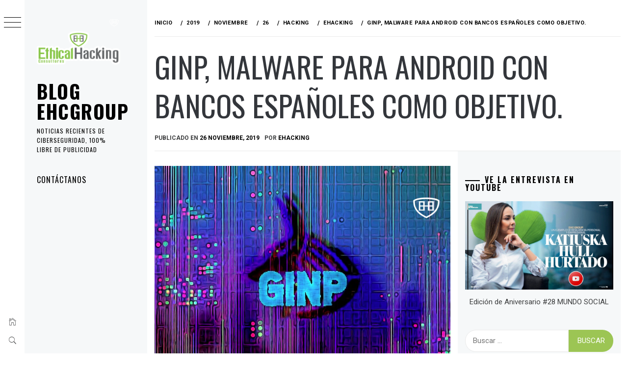

--- FILE ---
content_type: text/html; charset=UTF-8
request_url: https://blog.ehcgroup.io/2019/11/26/13/57/59/7218/ginp-malware-para-android-con-bancos-espanoles-como-objetivo/hacking/ehacking/
body_size: 19109
content:
<!DOCTYPE html>
<html lang="es">
    <head>
        <meta charset="UTF-8">
        <meta name="viewport" content="width=device-width, initial-scale=1.0, maximum-scale=1.0, user-scalable=no" />
        <link rel="profile" href="http://gmpg.org/xfn/11">
        <title>Ginp, malware para Android con bancos españoles como objetivo. &#8211; Blog EHCGroup</title>
        <style type="text/css">
                        body .primary-background,
            body button:hover,
            body button:focus,
            body input[type="button"]:hover,
            body input[type="reset"]:hover,
            body input[type="reset"]:focus,
            body input[type="submit"]:hover,
            body input[type="submit"]:focus,
            body .widget .social-widget-menu ul li,
            body .comments-area .comment-list .reply,
            body .slide-categories a:hover,
            body .slide-categories a:focus,
            body .widget .social-widget-menu ul li:hover a:before,
            body .widget .social-widget-menu ul li:focus a:before,
            body .ham,
            body .ham:before,
            body .ham:after,
            body .btn-load-more {
                background: #33363b;
            }

            body .entry-title,
            body .entry-title a {
                color: #33363b;

            }

                        body .secondary-background,
            body .wp-block-quote,
            body button,
            body input[type="button"],
            body input[type="reset"],
            body input[type="submit"],
            body .widget.widget_minimal_grid_tab_posts_widget ul.nav-tabs li.active a,
            body .widget.widget_minimal_grid_tab_posts_widget ul.nav-tabs > li > a:focus,
            body .widget.widget_minimal_grid_tab_posts_widget ul.nav-tabs > li > a:hover,
            body .author-info .author-social > a:hover,
            body .author-info .author-social > a:focus,
            body .widget .social-widget-menu ul li a:before,
            body .widget .social-widget-menu ul li:hover,
            body .widget .social-widget-menu ul li:focus,
            body .moretag,
            body .moretag,
            body .thememattic-search-icon:before,
            body .slide-categories a,
            body .search-button.active .thememattic-search-icon:before,
            body .search-button.active .thememattic-search-icon:after,
            body .btn-load-more:hover,
            body .btn-load-more:focus,
            body .menu-description{
                background: #9cc554;
            }

            body.woocommerce #content input.button.alt:hover,
            body.woocommerce #respond input#submit.alt:hover,
            body.woocommerce a.button.alt:hover,
            body.woocommerce button.button.alt:hover,
            body.woocommerce input.button.alt:hover,
            body.woocommerce-page #content input.button.alt:hover,
            body.woocommerce-page #respond input#submit.alt:hover,
            body.woocommerce-page a.button.alt:hover,
            body.woocommerce-page button.button.alt:hover,
            body.woocommerce-page input.button.alt:hover,
            body.woocommerce #content input.button,
            body.woocommerce #respond input#submit,
            body.woocommerce a.button,
            body.woocommerce button.button,
            body.woocommerce input.button,
            body.woocommerce-page #content input.button,
            body.woocommerce-page #respond input#submit,
            body.woocommerce-page a.button,
            body.woocommerce-page button.button,
            body.woocommerce-page input.button,
            body.woocommerce #respond input#submit.alt,
            body.woocommerce a.button.alt,
            body.woocommerce button.button.alt,
            body.woocommerce input.button.alt,
            body.woocommerce .site span.onsale:hover,
            body.woocommerce .site span.onsale:focus,
            body.woocommerce-active .site .widget .onsale:hover,
            body.woocommerce-active .site .widget .onsale:focus{
                background: #9cc554;
            }

            body .sticky header:before,
            body a:hover,
            body a:focus,
            body a:active,
            body .main-navigation .menu-wrapper > ul > li.current-menu-item > a,
            body .main-navigation .menu-wrapper > ul > li:hover > a,
            body .main-navigation .menu-wrapper > ul > li:focus > a,
            body .sidr a:hover,
            body .sidr a:focus,
            body .page-numbers.current {
                color: #9cc554;
            }

            body .ajax-loader,
            body .thememattic-search-icon:after {
                border-color: #9cc554 !important;
            }

                        body .section-recommended.section-bg {
                background: #f7f7f7;
            }

                        body .section-recommended.section-bg .home-full-grid-cat-section,
            body .section-recommended.section-bg .home-full-grid-cat-section a {
                color: #333;
            }

                        body,
            body .primary-font,
            body .site .site-title,
            body .section-title{
                font-family: Roboto !important;
            }

                        body .main-navigation #primary-menu li a,
            body h1, body h2, body h3, body h4, body h5, body h6,
            body .secondary-font,
            body .prime-excerpt,
            body blockquote,
            body.single .entry-content:before, .page .entry-content:before {
                font-family: Oswald !important;
            }

                        body .site-title {
                font-size: 39px !important;
            }

                        body, body button, body input, body select, body textarea, body p {
                font-size: 15px !important;
            }

                        body h1 {
                font-size: 32px;
            }

                        body h2,
            h2.entry-title {
                font-size: 26px;
            }

            body.woocommerce ul.products li.product .woocommerce-loop-category__title,
            body.woocommerce ul.products li.product .woocommerce-loop-product__title,
            body.woocommerce ul.products li.product h3{
                font-size: 26px;
            }
                        body h3 {
                font-size: 24px;
            }

                        body h4 {
                font-size: 18px;
            }

                        body h5 {
                font-size: 14px;
            }

                        body .masonry-grid.masonry-col article .entry-content,
            body .masonry-grid.masonry-col article .entry-content p {
                font-size: 15px !important;
            }

                        body .footer-widget-area {
                background: #9cc554;
            }

                        body .footer-widget-area,
            body .site-footer .widget-title,
            body .site-footer,
            body .site-footer a,
            body .site-footer a:visited {
                color: #000000;
            }

                    </style>
        <meta name='robots' content='max-image-preview:large' />
	<style>img:is([sizes="auto" i], [sizes^="auto," i]) { contain-intrinsic-size: 3000px 1500px }</style>
	<!-- Hubbub v.1.36.3 https://morehubbub.com/ -->
<meta property="og:locale" content="es_ES" />
<meta property="og:type" content="article" />
<meta property="og:title" content="Ginp, malware para Android con bancos españoles como objetivo." />
<meta property="og:description" content="El malware&nbsp;Ginp&nbsp;se creó hace solo unos meses y forma parte de una campaña centrada en España. Luego de instalado en el teléfono, detecta las aplicaciones de distintos bancos y sobrepone una pantalla igual a la" />
<meta property="og:url" content="https://blog.ehcgroup.io/2019/11/26/13/57/59/7218/ginp-malware-para-android-con-bancos-espanoles-como-objetivo/hacking/ehacking/" />
<meta property="og:site_name" content="Blog EHCGroup" />
<meta property="og:updated_time" content="2019-11-27T18:18:42+00:00" />
<meta property="article:published_time" content="2019-11-26T13:57:59+00:00" />
<meta property="article:modified_time" content="2019-11-27T18:18:42+00:00" />
<meta name="twitter:card" content="summary_large_image" />
<meta name="twitter:title" content="Ginp, malware para Android con bancos españoles como objetivo." />
<meta name="twitter:description" content="El malware&nbsp;Ginp&nbsp;se creó hace solo unos meses y forma parte de una campaña centrada en España. Luego de instalado en el teléfono, detecta las aplicaciones de distintos bancos y sobrepone una pantalla igual a la" />
<meta class="flipboard-article" content="El malware&nbsp;Ginp&nbsp;se creó hace solo unos meses y forma parte de una campaña centrada en España. Luego de instalado en el teléfono, detecta las aplicaciones de distintos bancos y sobrepone una pantalla igual a la" />
<meta property="og:image" content="https://blog.ehcgroup.io/wp-content/uploads/2019/11/Captura-de-pantalla-2019-11-26-a-las-1.59.05-p.-m..png?v=1574798259" />
<meta name="twitter:image" content="https://blog.ehcgroup.io/wp-content/uploads/2019/11/Captura-de-pantalla-2019-11-26-a-las-1.59.05-p.-m..png?v=1574798259" />
<meta property="og:image:width" content="701" />
<meta property="og:image:height" content="449" />
<!-- Hubbub v.1.36.3 https://morehubbub.com/ -->
<link rel='dns-prefetch' href='//cdn.thememattic.com' />
<link rel='dns-prefetch' href='//stats.wp.com' />
<link rel='dns-prefetch' href='//fonts.googleapis.com' />
<link rel='preconnect' href='//c0.wp.com' />
<link rel="alternate" type="application/rss+xml" title="Blog EHCGroup &raquo; Feed" href="https://blog.ehcgroup.io/feed/" />
<link rel="alternate" type="application/rss+xml" title="Blog EHCGroup &raquo; Feed de los comentarios" href="https://blog.ehcgroup.io/comments/feed/" />
<script type="text/javascript">
/* <![CDATA[ */
window._wpemojiSettings = {"baseUrl":"https:\/\/s.w.org\/images\/core\/emoji\/16.0.1\/72x72\/","ext":".png","svgUrl":"https:\/\/s.w.org\/images\/core\/emoji\/16.0.1\/svg\/","svgExt":".svg","source":{"concatemoji":"https:\/\/blog.ehcgroup.io\/wp-includes\/js\/wp-emoji-release.min.js?ver=6.8.3"}};
/*! This file is auto-generated */
!function(s,n){var o,i,e;function c(e){try{var t={supportTests:e,timestamp:(new Date).valueOf()};sessionStorage.setItem(o,JSON.stringify(t))}catch(e){}}function p(e,t,n){e.clearRect(0,0,e.canvas.width,e.canvas.height),e.fillText(t,0,0);var t=new Uint32Array(e.getImageData(0,0,e.canvas.width,e.canvas.height).data),a=(e.clearRect(0,0,e.canvas.width,e.canvas.height),e.fillText(n,0,0),new Uint32Array(e.getImageData(0,0,e.canvas.width,e.canvas.height).data));return t.every(function(e,t){return e===a[t]})}function u(e,t){e.clearRect(0,0,e.canvas.width,e.canvas.height),e.fillText(t,0,0);for(var n=e.getImageData(16,16,1,1),a=0;a<n.data.length;a++)if(0!==n.data[a])return!1;return!0}function f(e,t,n,a){switch(t){case"flag":return n(e,"\ud83c\udff3\ufe0f\u200d\u26a7\ufe0f","\ud83c\udff3\ufe0f\u200b\u26a7\ufe0f")?!1:!n(e,"\ud83c\udde8\ud83c\uddf6","\ud83c\udde8\u200b\ud83c\uddf6")&&!n(e,"\ud83c\udff4\udb40\udc67\udb40\udc62\udb40\udc65\udb40\udc6e\udb40\udc67\udb40\udc7f","\ud83c\udff4\u200b\udb40\udc67\u200b\udb40\udc62\u200b\udb40\udc65\u200b\udb40\udc6e\u200b\udb40\udc67\u200b\udb40\udc7f");case"emoji":return!a(e,"\ud83e\udedf")}return!1}function g(e,t,n,a){var r="undefined"!=typeof WorkerGlobalScope&&self instanceof WorkerGlobalScope?new OffscreenCanvas(300,150):s.createElement("canvas"),o=r.getContext("2d",{willReadFrequently:!0}),i=(o.textBaseline="top",o.font="600 32px Arial",{});return e.forEach(function(e){i[e]=t(o,e,n,a)}),i}function t(e){var t=s.createElement("script");t.src=e,t.defer=!0,s.head.appendChild(t)}"undefined"!=typeof Promise&&(o="wpEmojiSettingsSupports",i=["flag","emoji"],n.supports={everything:!0,everythingExceptFlag:!0},e=new Promise(function(e){s.addEventListener("DOMContentLoaded",e,{once:!0})}),new Promise(function(t){var n=function(){try{var e=JSON.parse(sessionStorage.getItem(o));if("object"==typeof e&&"number"==typeof e.timestamp&&(new Date).valueOf()<e.timestamp+604800&&"object"==typeof e.supportTests)return e.supportTests}catch(e){}return null}();if(!n){if("undefined"!=typeof Worker&&"undefined"!=typeof OffscreenCanvas&&"undefined"!=typeof URL&&URL.createObjectURL&&"undefined"!=typeof Blob)try{var e="postMessage("+g.toString()+"("+[JSON.stringify(i),f.toString(),p.toString(),u.toString()].join(",")+"));",a=new Blob([e],{type:"text/javascript"}),r=new Worker(URL.createObjectURL(a),{name:"wpTestEmojiSupports"});return void(r.onmessage=function(e){c(n=e.data),r.terminate(),t(n)})}catch(e){}c(n=g(i,f,p,u))}t(n)}).then(function(e){for(var t in e)n.supports[t]=e[t],n.supports.everything=n.supports.everything&&n.supports[t],"flag"!==t&&(n.supports.everythingExceptFlag=n.supports.everythingExceptFlag&&n.supports[t]);n.supports.everythingExceptFlag=n.supports.everythingExceptFlag&&!n.supports.flag,n.DOMReady=!1,n.readyCallback=function(){n.DOMReady=!0}}).then(function(){return e}).then(function(){var e;n.supports.everything||(n.readyCallback(),(e=n.source||{}).concatemoji?t(e.concatemoji):e.wpemoji&&e.twemoji&&(t(e.twemoji),t(e.wpemoji)))}))}((window,document),window._wpemojiSettings);
/* ]]> */
</script>
<style id='wp-emoji-styles-inline-css' type='text/css'>

	img.wp-smiley, img.emoji {
		display: inline !important;
		border: none !important;
		box-shadow: none !important;
		height: 1em !important;
		width: 1em !important;
		margin: 0 0.07em !important;
		vertical-align: -0.1em !important;
		background: none !important;
		padding: 0 !important;
	}
</style>
<link rel='stylesheet' id='wp-block-library-css' href='https://c0.wp.com/c/6.8.3/wp-includes/css/dist/block-library/style.min.css' type='text/css' media='all' />
<style id='classic-theme-styles-inline-css' type='text/css'>
/*! This file is auto-generated */
.wp-block-button__link{color:#fff;background-color:#32373c;border-radius:9999px;box-shadow:none;text-decoration:none;padding:calc(.667em + 2px) calc(1.333em + 2px);font-size:1.125em}.wp-block-file__button{background:#32373c;color:#fff;text-decoration:none}
</style>
<link rel='stylesheet' id='magnific-popup-css' href='https://blog.ehcgroup.io/wp-content/plugins/gutentor/assets/library/magnific-popup/magnific-popup.min.css?ver=1.8.0' type='text/css' media='all' />
<link rel='stylesheet' id='slick-css' href='https://blog.ehcgroup.io/wp-content/plugins/gutentor/assets/library/slick/slick.min.css?ver=1.8.1' type='text/css' media='all' />
<link rel='stylesheet' id='mediaelement-css' href='https://c0.wp.com/c/6.8.3/wp-includes/js/mediaelement/mediaelementplayer-legacy.min.css' type='text/css' media='all' />
<link rel='stylesheet' id='wp-mediaelement-css' href='https://c0.wp.com/c/6.8.3/wp-includes/js/mediaelement/wp-mediaelement.min.css' type='text/css' media='all' />
<style id='jetpack-sharing-buttons-style-inline-css' type='text/css'>
.jetpack-sharing-buttons__services-list{display:flex;flex-direction:row;flex-wrap:wrap;gap:0;list-style-type:none;margin:5px;padding:0}.jetpack-sharing-buttons__services-list.has-small-icon-size{font-size:12px}.jetpack-sharing-buttons__services-list.has-normal-icon-size{font-size:16px}.jetpack-sharing-buttons__services-list.has-large-icon-size{font-size:24px}.jetpack-sharing-buttons__services-list.has-huge-icon-size{font-size:36px}@media print{.jetpack-sharing-buttons__services-list{display:none!important}}.editor-styles-wrapper .wp-block-jetpack-sharing-buttons{gap:0;padding-inline-start:0}ul.jetpack-sharing-buttons__services-list.has-background{padding:1.25em 2.375em}
</style>
<link rel='stylesheet' id='fontawesome-css' href='https://blog.ehcgroup.io/wp-content/plugins/gutentor/assets/library/fontawesome/css/all.min.css?ver=5.12.0' type='text/css' media='all' />
<link rel='stylesheet' id='wpness-grid-css' href='https://blog.ehcgroup.io/wp-content/plugins/gutentor/assets/library/wpness-grid/wpness-grid.css?ver=1.0.0' type='text/css' media='all' />
<link rel='stylesheet' id='animate-css' href='https://blog.ehcgroup.io/wp-content/plugins/gutentor/assets/library/animatecss/animate.min.css?ver=3.7.2' type='text/css' media='all' />
<link rel='stylesheet' id='wp-components-css' href='https://c0.wp.com/c/6.8.3/wp-includes/css/dist/components/style.min.css' type='text/css' media='all' />
<link rel='stylesheet' id='wp-preferences-css' href='https://c0.wp.com/c/6.8.3/wp-includes/css/dist/preferences/style.min.css' type='text/css' media='all' />
<link rel='stylesheet' id='wp-block-editor-css' href='https://c0.wp.com/c/6.8.3/wp-includes/css/dist/block-editor/style.min.css' type='text/css' media='all' />
<link rel='stylesheet' id='wp-reusable-blocks-css' href='https://c0.wp.com/c/6.8.3/wp-includes/css/dist/reusable-blocks/style.min.css' type='text/css' media='all' />
<link rel='stylesheet' id='wp-patterns-css' href='https://c0.wp.com/c/6.8.3/wp-includes/css/dist/patterns/style.min.css' type='text/css' media='all' />
<link rel='stylesheet' id='wp-editor-css' href='https://c0.wp.com/c/6.8.3/wp-includes/css/dist/editor/style.min.css' type='text/css' media='all' />
<link rel='stylesheet' id='gutentor-css' href='https://blog.ehcgroup.io/wp-content/plugins/gutentor/dist/blocks.style.build.css?ver=3.5.4' type='text/css' media='all' />
<style id='global-styles-inline-css' type='text/css'>
:root{--wp--preset--aspect-ratio--square: 1;--wp--preset--aspect-ratio--4-3: 4/3;--wp--preset--aspect-ratio--3-4: 3/4;--wp--preset--aspect-ratio--3-2: 3/2;--wp--preset--aspect-ratio--2-3: 2/3;--wp--preset--aspect-ratio--16-9: 16/9;--wp--preset--aspect-ratio--9-16: 9/16;--wp--preset--color--black: #000000;--wp--preset--color--cyan-bluish-gray: #abb8c3;--wp--preset--color--white: #ffffff;--wp--preset--color--pale-pink: #f78da7;--wp--preset--color--vivid-red: #cf2e2e;--wp--preset--color--luminous-vivid-orange: #ff6900;--wp--preset--color--luminous-vivid-amber: #fcb900;--wp--preset--color--light-green-cyan: #7bdcb5;--wp--preset--color--vivid-green-cyan: #00d084;--wp--preset--color--pale-cyan-blue: #8ed1fc;--wp--preset--color--vivid-cyan-blue: #0693e3;--wp--preset--color--vivid-purple: #9b51e0;--wp--preset--gradient--vivid-cyan-blue-to-vivid-purple: linear-gradient(135deg,rgba(6,147,227,1) 0%,rgb(155,81,224) 100%);--wp--preset--gradient--light-green-cyan-to-vivid-green-cyan: linear-gradient(135deg,rgb(122,220,180) 0%,rgb(0,208,130) 100%);--wp--preset--gradient--luminous-vivid-amber-to-luminous-vivid-orange: linear-gradient(135deg,rgba(252,185,0,1) 0%,rgba(255,105,0,1) 100%);--wp--preset--gradient--luminous-vivid-orange-to-vivid-red: linear-gradient(135deg,rgba(255,105,0,1) 0%,rgb(207,46,46) 100%);--wp--preset--gradient--very-light-gray-to-cyan-bluish-gray: linear-gradient(135deg,rgb(238,238,238) 0%,rgb(169,184,195) 100%);--wp--preset--gradient--cool-to-warm-spectrum: linear-gradient(135deg,rgb(74,234,220) 0%,rgb(151,120,209) 20%,rgb(207,42,186) 40%,rgb(238,44,130) 60%,rgb(251,105,98) 80%,rgb(254,248,76) 100%);--wp--preset--gradient--blush-light-purple: linear-gradient(135deg,rgb(255,206,236) 0%,rgb(152,150,240) 100%);--wp--preset--gradient--blush-bordeaux: linear-gradient(135deg,rgb(254,205,165) 0%,rgb(254,45,45) 50%,rgb(107,0,62) 100%);--wp--preset--gradient--luminous-dusk: linear-gradient(135deg,rgb(255,203,112) 0%,rgb(199,81,192) 50%,rgb(65,88,208) 100%);--wp--preset--gradient--pale-ocean: linear-gradient(135deg,rgb(255,245,203) 0%,rgb(182,227,212) 50%,rgb(51,167,181) 100%);--wp--preset--gradient--electric-grass: linear-gradient(135deg,rgb(202,248,128) 0%,rgb(113,206,126) 100%);--wp--preset--gradient--midnight: linear-gradient(135deg,rgb(2,3,129) 0%,rgb(40,116,252) 100%);--wp--preset--font-size--small: 13px;--wp--preset--font-size--medium: 20px;--wp--preset--font-size--large: 36px;--wp--preset--font-size--x-large: 42px;--wp--preset--spacing--20: 0.44rem;--wp--preset--spacing--30: 0.67rem;--wp--preset--spacing--40: 1rem;--wp--preset--spacing--50: 1.5rem;--wp--preset--spacing--60: 2.25rem;--wp--preset--spacing--70: 3.38rem;--wp--preset--spacing--80: 5.06rem;--wp--preset--shadow--natural: 6px 6px 9px rgba(0, 0, 0, 0.2);--wp--preset--shadow--deep: 12px 12px 50px rgba(0, 0, 0, 0.4);--wp--preset--shadow--sharp: 6px 6px 0px rgba(0, 0, 0, 0.2);--wp--preset--shadow--outlined: 6px 6px 0px -3px rgba(255, 255, 255, 1), 6px 6px rgba(0, 0, 0, 1);--wp--preset--shadow--crisp: 6px 6px 0px rgba(0, 0, 0, 1);}:where(.is-layout-flex){gap: 0.5em;}:where(.is-layout-grid){gap: 0.5em;}body .is-layout-flex{display: flex;}.is-layout-flex{flex-wrap: wrap;align-items: center;}.is-layout-flex > :is(*, div){margin: 0;}body .is-layout-grid{display: grid;}.is-layout-grid > :is(*, div){margin: 0;}:where(.wp-block-columns.is-layout-flex){gap: 2em;}:where(.wp-block-columns.is-layout-grid){gap: 2em;}:where(.wp-block-post-template.is-layout-flex){gap: 1.25em;}:where(.wp-block-post-template.is-layout-grid){gap: 1.25em;}.has-black-color{color: var(--wp--preset--color--black) !important;}.has-cyan-bluish-gray-color{color: var(--wp--preset--color--cyan-bluish-gray) !important;}.has-white-color{color: var(--wp--preset--color--white) !important;}.has-pale-pink-color{color: var(--wp--preset--color--pale-pink) !important;}.has-vivid-red-color{color: var(--wp--preset--color--vivid-red) !important;}.has-luminous-vivid-orange-color{color: var(--wp--preset--color--luminous-vivid-orange) !important;}.has-luminous-vivid-amber-color{color: var(--wp--preset--color--luminous-vivid-amber) !important;}.has-light-green-cyan-color{color: var(--wp--preset--color--light-green-cyan) !important;}.has-vivid-green-cyan-color{color: var(--wp--preset--color--vivid-green-cyan) !important;}.has-pale-cyan-blue-color{color: var(--wp--preset--color--pale-cyan-blue) !important;}.has-vivid-cyan-blue-color{color: var(--wp--preset--color--vivid-cyan-blue) !important;}.has-vivid-purple-color{color: var(--wp--preset--color--vivid-purple) !important;}.has-black-background-color{background-color: var(--wp--preset--color--black) !important;}.has-cyan-bluish-gray-background-color{background-color: var(--wp--preset--color--cyan-bluish-gray) !important;}.has-white-background-color{background-color: var(--wp--preset--color--white) !important;}.has-pale-pink-background-color{background-color: var(--wp--preset--color--pale-pink) !important;}.has-vivid-red-background-color{background-color: var(--wp--preset--color--vivid-red) !important;}.has-luminous-vivid-orange-background-color{background-color: var(--wp--preset--color--luminous-vivid-orange) !important;}.has-luminous-vivid-amber-background-color{background-color: var(--wp--preset--color--luminous-vivid-amber) !important;}.has-light-green-cyan-background-color{background-color: var(--wp--preset--color--light-green-cyan) !important;}.has-vivid-green-cyan-background-color{background-color: var(--wp--preset--color--vivid-green-cyan) !important;}.has-pale-cyan-blue-background-color{background-color: var(--wp--preset--color--pale-cyan-blue) !important;}.has-vivid-cyan-blue-background-color{background-color: var(--wp--preset--color--vivid-cyan-blue) !important;}.has-vivid-purple-background-color{background-color: var(--wp--preset--color--vivid-purple) !important;}.has-black-border-color{border-color: var(--wp--preset--color--black) !important;}.has-cyan-bluish-gray-border-color{border-color: var(--wp--preset--color--cyan-bluish-gray) !important;}.has-white-border-color{border-color: var(--wp--preset--color--white) !important;}.has-pale-pink-border-color{border-color: var(--wp--preset--color--pale-pink) !important;}.has-vivid-red-border-color{border-color: var(--wp--preset--color--vivid-red) !important;}.has-luminous-vivid-orange-border-color{border-color: var(--wp--preset--color--luminous-vivid-orange) !important;}.has-luminous-vivid-amber-border-color{border-color: var(--wp--preset--color--luminous-vivid-amber) !important;}.has-light-green-cyan-border-color{border-color: var(--wp--preset--color--light-green-cyan) !important;}.has-vivid-green-cyan-border-color{border-color: var(--wp--preset--color--vivid-green-cyan) !important;}.has-pale-cyan-blue-border-color{border-color: var(--wp--preset--color--pale-cyan-blue) !important;}.has-vivid-cyan-blue-border-color{border-color: var(--wp--preset--color--vivid-cyan-blue) !important;}.has-vivid-purple-border-color{border-color: var(--wp--preset--color--vivid-purple) !important;}.has-vivid-cyan-blue-to-vivid-purple-gradient-background{background: var(--wp--preset--gradient--vivid-cyan-blue-to-vivid-purple) !important;}.has-light-green-cyan-to-vivid-green-cyan-gradient-background{background: var(--wp--preset--gradient--light-green-cyan-to-vivid-green-cyan) !important;}.has-luminous-vivid-amber-to-luminous-vivid-orange-gradient-background{background: var(--wp--preset--gradient--luminous-vivid-amber-to-luminous-vivid-orange) !important;}.has-luminous-vivid-orange-to-vivid-red-gradient-background{background: var(--wp--preset--gradient--luminous-vivid-orange-to-vivid-red) !important;}.has-very-light-gray-to-cyan-bluish-gray-gradient-background{background: var(--wp--preset--gradient--very-light-gray-to-cyan-bluish-gray) !important;}.has-cool-to-warm-spectrum-gradient-background{background: var(--wp--preset--gradient--cool-to-warm-spectrum) !important;}.has-blush-light-purple-gradient-background{background: var(--wp--preset--gradient--blush-light-purple) !important;}.has-blush-bordeaux-gradient-background{background: var(--wp--preset--gradient--blush-bordeaux) !important;}.has-luminous-dusk-gradient-background{background: var(--wp--preset--gradient--luminous-dusk) !important;}.has-pale-ocean-gradient-background{background: var(--wp--preset--gradient--pale-ocean) !important;}.has-electric-grass-gradient-background{background: var(--wp--preset--gradient--electric-grass) !important;}.has-midnight-gradient-background{background: var(--wp--preset--gradient--midnight) !important;}.has-small-font-size{font-size: var(--wp--preset--font-size--small) !important;}.has-medium-font-size{font-size: var(--wp--preset--font-size--medium) !important;}.has-large-font-size{font-size: var(--wp--preset--font-size--large) !important;}.has-x-large-font-size{font-size: var(--wp--preset--font-size--x-large) !important;}
:where(.wp-block-post-template.is-layout-flex){gap: 1.25em;}:where(.wp-block-post-template.is-layout-grid){gap: 1.25em;}
:where(.wp-block-columns.is-layout-flex){gap: 2em;}:where(.wp-block-columns.is-layout-grid){gap: 2em;}
:root :where(.wp-block-pullquote){font-size: 1.5em;line-height: 1.6;}
</style>
<link rel='stylesheet' id='ionicons-css' href='https://blog.ehcgroup.io/wp-content/themes/minimal-grid/assets/lib/ionicons/css/ionicons.min.css?ver=6.8.3' type='text/css' media='all' />
<link rel='stylesheet' id='bootstrap-css' href='https://blog.ehcgroup.io/wp-content/themes/minimal-grid/assets/lib/bootstrap/css/bootstrap.min.css?ver=6.8.3' type='text/css' media='all' />
<link rel='stylesheet' id='minimal-grid-style-css' href='https://blog.ehcgroup.io/wp-content/themes/minimal-grid/style.css?ver=6.8.3' type='text/css' media='all' />
<style id='minimal-grid-style-inline-css' type='text/css'>

			.post-navigation .nav-previous { background-image: url(https://blog.ehcgroup.io/wp-content/uploads/2019/11/screenshot.577.jpg?v=1574734233); }
			.post-navigation .nav-previous .post-title, .post-navigation .nav-previous a:hover .post-title, .post-navigation .nav-previous .meta-nav { color: #fff; }
			.post-navigation .nav-previous a:before { background-color: rgba(0, 0, 0, 0.4); }
		
			.post-navigation .nav-next { background-image: url(https://blog.ehcgroup.io/wp-content/uploads/2019/11/chica-movil-codigo-0-1.jpg?v=1574800580); border-top: 0; }
			.post-navigation .nav-next .post-title, .post-navigation .nav-next a:hover .post-title, .post-navigation .nav-next .meta-nav { color: #fff; }
			.post-navigation .nav-next a:before { background-color: rgba(0, 0, 0, 0.4); }
		
</style>
<link rel='stylesheet' id='minimal-grid-google-fonts-css' href='https://fonts.googleapis.com/css?family=Roboto:300,300i,400,400i,500,700|Oswald:400,300,700' type='text/css' media='all' />
<link rel='stylesheet' id='dpsp-frontend-style-pro-css' href='https://blog.ehcgroup.io/wp-content/plugins/social-pug/assets/dist/style-frontend-pro.css?ver=1.36.3' type='text/css' media='all' />
<style id='dpsp-frontend-style-pro-inline-css' type='text/css'>

				@media screen and ( max-width : 720px ) {
					.dpsp-content-wrapper.dpsp-hide-on-mobile,
					.dpsp-share-text.dpsp-hide-on-mobile {
						display: none;
					}
					.dpsp-has-spacing .dpsp-networks-btns-wrapper li {
						margin:0 2% 10px 0;
					}
					.dpsp-network-btn.dpsp-has-label:not(.dpsp-has-count) {
						max-height: 40px;
						padding: 0;
						justify-content: center;
					}
					.dpsp-content-wrapper.dpsp-size-small .dpsp-network-btn.dpsp-has-label:not(.dpsp-has-count){
						max-height: 32px;
					}
					.dpsp-content-wrapper.dpsp-size-large .dpsp-network-btn.dpsp-has-label:not(.dpsp-has-count){
						max-height: 46px;
					}
				}
			
</style>
<script type="text/javascript" src="https://c0.wp.com/c/6.8.3/wp-includes/js/jquery/jquery.min.js" id="jquery-core-js"></script>
<script type="text/javascript" src="https://c0.wp.com/c/6.8.3/wp-includes/js/jquery/jquery-migrate.min.js" id="jquery-migrate-js"></script>
<link rel="https://api.w.org/" href="https://blog.ehcgroup.io/wp-json/" /><link rel="alternate" title="JSON" type="application/json" href="https://blog.ehcgroup.io/wp-json/wp/v2/posts/7218" /><link rel="EditURI" type="application/rsd+xml" title="RSD" href="https://blog.ehcgroup.io/xmlrpc.php?rsd" />
<meta name="generator" content="WordPress 6.8.3" />
<link rel="canonical" href="https://blog.ehcgroup.io/2019/11/26/13/57/59/7218/ginp-malware-para-android-con-bancos-espanoles-como-objetivo/hacking/ehacking/" />
<link rel='shortlink' href='https://blog.ehcgroup.io/?p=7218' />
<link rel="alternate" title="oEmbed (JSON)" type="application/json+oembed" href="https://blog.ehcgroup.io/wp-json/oembed/1.0/embed?url=https%3A%2F%2Fblog.ehcgroup.io%2F2019%2F11%2F26%2F13%2F57%2F59%2F7218%2Fginp-malware-para-android-con-bancos-espanoles-como-objetivo%2Fhacking%2Fehacking%2F" />
<link rel="alternate" title="oEmbed (XML)" type="text/xml+oembed" href="https://blog.ehcgroup.io/wp-json/oembed/1.0/embed?url=https%3A%2F%2Fblog.ehcgroup.io%2F2019%2F11%2F26%2F13%2F57%2F59%2F7218%2Fginp-malware-para-android-con-bancos-espanoles-como-objetivo%2Fhacking%2Fehacking%2F&#038;format=xml" />
	<style>img#wpstats{display:none}</style>
		<meta name="hubbub-info" description="Hubbub 1.36.3"><link rel="icon" href="https://blog.ehcgroup.io/wp-content/uploads/2019/10/cropped-icono_ehc-2-1-32x32.jpg" sizes="32x32" />
<link rel="icon" href="https://blog.ehcgroup.io/wp-content/uploads/2019/10/cropped-icono_ehc-2-1-192x192.jpg" sizes="192x192" />
<link rel="apple-touch-icon" href="https://blog.ehcgroup.io/wp-content/uploads/2019/10/cropped-icono_ehc-2-1-180x180.jpg" />
<meta name="msapplication-TileImage" content="https://blog.ehcgroup.io/wp-content/uploads/2019/10/cropped-icono_ehc-2-1-270x270.jpg" />
    </head>
<body class="wp-singular post-template-default single single-post postid-7218 single-format-standard wp-custom-logo wp-theme-minimal-grid extended-menu gutentor-active thememattic-full-layout ">




    <aside id="thememattic-aside" class="aside-panel">
        <div class="menu-mobile">
            <div class="trigger-nav">
                <div class="trigger-icon nav-toogle menu-mobile-toogle">
                    <a class="trigger-icon" href="javascript:void(0)">
                        <span class="icon-bar top"></span>
                        <span class="icon-bar middle"></span>
                        <span class="icon-bar bottom"></span>
                    </a>
                </div>
            </div>
            <div class="trigger-nav-right">
                <ul class="nav-right-options">
                    <li>
                        <span class="icon-search">
                            <i class="thememattic-icon ion-ios-search"></i>
                        </span>
                    </li>
                    <li>
                        <a class="site-logo site-logo-mobile" href="https://blog.ehcgroup.io">
                            <i class="thememattic-icon ion-ios-home-outline"></i>
                        </a>
                    </li>
                </ul>
            </div>
        </div>

        <div class="aside-menu">
            <div class="nav-panel">
                <div class="trigger-nav">
                    <div class="trigger-icon trigger-icon-wraper nav-toogle nav-panel-toogle">
                        <a class="trigger-icon" href="javascript:void(0)">
                            <span class="icon-bar top"></span>
                            <span class="icon-bar middle"></span>
                            <span class="icon-bar bottom"></span>
                        </a>
                    </div>
                </div>
                <div class="asidepanel-icon">
                    <div class="asidepanel-icon__item">
                        <div class="contact-icons">
                            <a class="" href="https://blog.ehcgroup.io">
                                <i class="thememattic-icon ion-ios-home-outline"></i>
                            </a>
                        </div>
                    </div>

                    <div class="asidepanel-icon__item">
                        <div class="contact-icons">
                        <span class="icon-search">
                            <i class="thememattic-icon ion-ios-search"></i>
                        </span>
                        </div>
                    </div>
                                    </div>
            </div>
            <div class="menu-panel">
                <div class="menu-panel-wrapper">
                    <div class="site-branding">
                        <a href="https://blog.ehcgroup.io/" class="custom-logo-link" rel="home"><img width="1411" height="1120" src="https://blog.ehcgroup.io/wp-content/uploads/2022/10/cropped-Logo_Wordpress.png?v=1666043949" class="custom-logo" alt="Blog EHCGroup" decoding="async" fetchpriority="high" srcset="https://blog.ehcgroup.io/wp-content/uploads/2022/10/cropped-Logo_Wordpress.png?v=1666043949 1411w, https://blog.ehcgroup.io/wp-content/uploads/2022/10/cropped-Logo_Wordpress-300x238.png?v=1666043949 300w, https://blog.ehcgroup.io/wp-content/uploads/2022/10/cropped-Logo_Wordpress-1024x813.png?v=1666043949 1024w, https://blog.ehcgroup.io/wp-content/uploads/2022/10/cropped-Logo_Wordpress-768x610.png?v=1666043949 768w, https://blog.ehcgroup.io/wp-content/uploads/2022/10/cropped-Logo_Wordpress-480x381.png?v=1666043949 480w" sizes="(max-width: 1411px) 100vw, 1411px" /></a>                            <p class="site-title"><a href="https://blog.ehcgroup.io/"
                                                     rel="home">Blog EHCGroup</a></p>
                                                    <p class="site-description secondary-font">
                                Noticias recientes de ciberseguridad, 100% libre de Publicidad                            </p>
                                            </div>
                    <div class="thememattic-navigation">
                        <nav id="site-navigation" class="main-navigation">
                            <span class="toggle-menu" aria-controls="primary-menu" aria-expanded="false">
                                 <span class="screen-reader-text">
                                    Menú principal                                </span>
                                <i class="ham"></i>
                            </span>
                            <div class="menu-wrapper"><ul id="primary-menu" class="menu"><li id="menu-item-1935" class="menu-item menu-item-type-post_type menu-item-object-page menu-item-1935"><a href="https://blog.ehcgroup.io/contactanos/">Contáctanos</a></li>
</ul></div>                        </nav><!-- #site-navigation -->
                                            </div>
                </div>

                            </div>
        </div>
    </aside>

<div id="page" class="site">
    <a class="skip-link screen-reader-text" href="#content">Ir al contenido</a>
    <div class="popup-search">
        <div class="table-align">
            <div class="table-align-cell">
                <form role="search" method="get" class="search-form" action="https://blog.ehcgroup.io/">
				<label>
					<span class="screen-reader-text">Buscar:</span>
					<input type="search" class="search-field" placeholder="Buscar &hellip;" value="" name="s" />
				</label>
				<input type="submit" class="search-submit" value="Buscar" />
			</form>            </div>
        </div>
        <div class="close-popup"></div>
    </div>


    <div id="content" class="site-content">
                    <header class="inner-banner">

                <div class="primary-font thememattic-breadcrumb">
                    <div role="navigation" aria-label="Migas de pan" class="breadcrumb-trail breadcrumbs" itemprop="breadcrumb"><ul class="trail-items" itemscope itemtype="http://schema.org/BreadcrumbList"><meta name="numberOfItems" content="7" /><meta name="itemListOrder" content="Ascending" /><li itemprop="itemListElement" itemscope itemtype="http://schema.org/ListItem" class="trail-item trail-begin"><a href="https://blog.ehcgroup.io/" rel="home" itemprop="item"><span itemprop="name">Inicio</span></a><meta itemprop="position" content="1" /></li><li itemprop="itemListElement" itemscope itemtype="http://schema.org/ListItem" class="trail-item"><a href="https://blog.ehcgroup.io/2019/" itemprop="item"><span itemprop="name">2019</span></a><meta itemprop="position" content="2" /></li><li itemprop="itemListElement" itemscope itemtype="http://schema.org/ListItem" class="trail-item"><a href="https://blog.ehcgroup.io/2019/11/" itemprop="item"><span itemprop="name">noviembre</span></a><meta itemprop="position" content="3" /></li><li itemprop="itemListElement" itemscope itemtype="http://schema.org/ListItem" class="trail-item"><a href="https://blog.ehcgroup.io/2019/11/26/" itemprop="item"><span itemprop="name">26</span></a><meta itemprop="position" content="4" /></li><li itemprop="itemListElement" itemscope itemtype="http://schema.org/ListItem" class="trail-item"><a href="https://blog.ehcgroup.io/category/hacking/" itemprop="item"><span itemprop="name">Hacking</span></a><meta itemprop="position" content="5" /></li><li itemprop="itemListElement" itemscope itemtype="http://schema.org/ListItem" class="trail-item"><a href="https://blog.ehcgroup.io/author/ehacking/" itemprop="item"><span itemprop="name">ehacking</span></a><meta itemprop="position" content="6" /></li><li itemprop="itemListElement" itemscope itemtype="http://schema.org/ListItem" class="trail-item trail-end"><a href="https://blog.ehcgroup.io/2019/11/26/13/57/59/7218/ginp-malware-para-android-con-bancos-espanoles-como-objetivo/hacking/ehacking/" itemprop="item"><span itemprop="name">Ginp, malware para Android con bancos españoles como objetivo.</span></a><meta itemprop="position" content="7" /></li></ul></div>                </div>


                <h1 class="entry-title">Ginp, malware para Android con bancos españoles como objetivo.</h1>                                    <div class="entry-header">
                        <div class="entry-meta">
                            <span class="posted-on">Publicado en <a href="https://blog.ehcgroup.io/2019/11/26/13/57/59/7218/ginp-malware-para-android-con-bancos-espanoles-como-objetivo/hacking/ehacking/" rel="bookmark"><time class="entry-date published" datetime="2019-11-26T13:57:59-06:00">26 noviembre, 2019</time><time class="updated" datetime="2019-11-27T18:18:42-06:00">27 noviembre, 2019</time></a></span><span class="byline"> por <span class="author vcard"><a class="url fn n" href="https://blog.ehcgroup.io/author/ehacking/">ehacking</a></span></span>                        </div>
                    </div>
                
            </header>
            
        <div class="content-inner-wrapper">
	<div id="primary" class="content-area">
		<main id="main" class="site-main">

		<article id="post-7218" class="post-7218 post type-post status-publish format-standard has-post-thumbnail hentry category-hacking category-noticias-de-seguridad category-phishing category-seguridad-bancaria tag-ginp tag-malware-bancario tag-piratas-informaticos tag-robo-de-credenciales grow-content-body">
        <div class="single-post">
                    <div class="thememattic-featured-image post-thumb">
                    <img width="701" height="449" src="https://blog.ehcgroup.io/wp-content/uploads/2019/11/Captura-de-pantalla-2019-11-26-a-las-1.59.05-p.-m..png?v=1574798259" class="attachment-full size-full wp-post-image" alt="" decoding="async" srcset="https://blog.ehcgroup.io/wp-content/uploads/2019/11/Captura-de-pantalla-2019-11-26-a-las-1.59.05-p.-m..png?v=1574798259 701w, https://blog.ehcgroup.io/wp-content/uploads/2019/11/Captura-de-pantalla-2019-11-26-a-las-1.59.05-p.-m.-300x192.png?v=1574798259 300w, https://blog.ehcgroup.io/wp-content/uploads/2019/11/Captura-de-pantalla-2019-11-26-a-las-1.59.05-p.-m.-480x307.png?v=1574798259 480w" sizes="(max-width: 701px) 100vw, 701px" /> 
                                </div>
            <div class="entry-content" data-initials="">
<p class="has-drop-cap">El malware&nbsp;Ginp&nbsp;se creó hace solo unos meses y forma parte de una campaña centrada en España. Luego de instalado en el teléfono, detecta las aplicaciones de distintos bancos y sobrepone una pantalla igual a la del banco por encima de la app legítima (este tipo de ataque se llama&nbsp;<em>Overlay</em>&nbsp;y es muy popular en aplicaciones web, pero no móviles).</p>



<p>Primero pide las credenciales para acceder y después la tarjeta, con su fecha de caducidad y el número CVV. El usuario creerá que está usando la app del banco, pero estará dando sus datos a los delincuentes.</p>



<p>Los siete bancos afectados son Caixabank, Bankinter, Bankia, BBVA, EVO Banco, Kutxabank y Santander.<br></p>



<div class="wp-block-image"><figure class="aligncenter"><img decoding="async" src="https://www.threatfabric.com/img/blogs/ginp/santander-overlays.png" alt=""/></figure></div>



<p>El ataque es sorprendentemente sofisticado para lo que es habitual en bancos españoles. Tanto esmero en la copia de la página es raro en móviles Android y excepcional en malware dirigido a bancos españoles:&nbsp;<em>«Ningún otro malware para empresas españolas se parecía tanto al banco legítimo. Lo más habitual era crear una página estándar y cambiar solo logo y color. Pero Ginp no: emula incluso una página de carga específica que tiene por ejemplo Bankia, incluso con los tiempos de carga de esas aplicaciones»</em>, explica Santiago Palomares, analista de malware en Threatfabric, que&nbsp;ha analizado el código de Ginp.</p>



<p>Luego de la infección, los delincuentes tienen dos vías para robar: usar la tarjeta o hacer una transferencia. Si el código de confirmación llega por SMS, la misma app maliciosa puede reenviarlo.&nbsp;<em>«Infectando el teléfono, tienes acceso a los SMS, de modo que si consigues las credenciales y los datos de la tarjeta significa que puedes realizar transacciones en casi cualquier comercio»</em>, dice Palomares.<br></p>



<h3 class="wp-block-heading">¿Cómo detectar que un móvil está infectado?</h3>



<p>Cuando se lanza la app del banco, el efecto de la aparición de la pantalla maliciosa es similar a cuando se pasa de una aplicación a otra en móviles Android.&nbsp;<em>«Si miras entonces en la lista de apps que tienes abiertas ves una sin nombre como la más reciente, abierta después de la del banco»</em>, explica Palomares.&nbsp;<em>Overlay</em>&nbsp;consiste en ponerse encima de la app bancaria mediante un permiso de Android. Google ha hecho que cada vez sea más difícil de lograr, pero sigue ocurriendo.</p>



<p>La otra gran pregunta es cómo se instala el código malicioso en el teléfono del usuario. Hay varios caminos básicos:<br></p>



<ul class="wp-block-list"><li>A través de un enlace: en el caso de Ginp, la oleada principal ha sido a través de spam con un enlace por SMS. El troyano secuestra luego la lista de contactos y reenvía el enlace a otros usuarios.&nbsp;Tatyana Shishkova,&nbsp;investigadora de Kaspersky, que fue la primera que&nbsp;publicó la existencia de Ginp, puso un ejemplo de uno de esos SMS, con una supuesta actualización de Android 10.</li><li>Este troyano también se distribuye es con anuncios en web en los que salta un&nbsp;<em>pop-up</em>&nbsp;que pide instalar&nbsp;<em>«Adobe Flash Player»</em>&nbsp;en el móvil. Hace años que Flash no se usa en móviles, pero es un reducto de la web que se ha quedado en nuestra memoria y es eficaz como anzuelo. Y obviamente en lugar del Flash hay código malicioso.</li><li>Otro peligro habitual, que no parece haberse dado en este caso, es mediante una aplicación troyanizada en Google Play. Pueden ser linternas, horóscopos, utilidades de batería o de limpieza de teléfono.</li></ul>



<p>Una vez instalado, borra su icono y se oculta al usuario pero sigue ejecutándose a la espera de que el usuario inicie una aplicación bancaria.</p>



<p>El motivo de la elección de España como foco no está claro. El objetivo español no conlleva que los creadores del troyano sean también españoles o conozcan la lengua. Hay de hecho algunas erratas en las capturas de pantalla que proporciona Threatfabric.&nbsp;<em>«Tiene pinta de que no son españoles. Hay cosas en su servidor que están en ruso. No suelen ser aislados»</em>, dice Palomares.</p>



<p>Ginp ha tenido cinco versiones en los últimos cinco meses. Esta nueva versión fue creada en junio de 2019 y ha ido evolucionando. Primero trataba de robar tarjetas sobreponiéndose a aplicaciones más habituales: Facebook, WhatsApp, Chrome, Skype y otras. En su tercera actualización pasó a centrarse en bancos españoles. También&nbsp;ha reutilizado elementos de Anubis, un célebre troyano bancario cuyo código fue filtrado este mismo año.&nbsp;<em>«El malware bancario para Android más popular de los últimos tres años es Anubis, y fue recientemente filtrado después de que arrestaran a su creador. Es unos de los más sofisticados y Ginp ha cogido algunas de sus funciones y las ha introducido en su código. No ha incluido todas, y se espera que poco a poco introduzcan más»</em>, explica Palomares.</p>



<blockquote class="wp-block-quote is-layout-flow wp-block-quote-is-layout-flow"><p>Fuente:&nbsp;<a href="https://blog.segu-info.com.ar/2019/11/ginp-malware-para-android-con-bancos.html">segu-info.com.ar</a></p></blockquote>
	<p class="dpsp-share-text " style="margin-bottom:10px">
		Compartir	</p>
	<div id="dpsp-content-bottom" class="dpsp-content-wrapper dpsp-shape-circle dpsp-size-small dpsp-has-spacing dpsp-no-labels-mobile dpsp-show-on-mobile dpsp-button-style-2" style="min-height:32px;position:relative">
	<ul class="dpsp-networks-btns-wrapper dpsp-networks-btns-share dpsp-networks-btns-content dpsp-column-3 dpsp-has-button-icon-animation" style="padding:0;margin:0;list-style-type:none">
<li class="dpsp-network-list-item dpsp-network-list-item-linkedin" style="float:left">
	<a rel="nofollow noopener" href="https://www.linkedin.com/shareArticle?url=https%3A%2F%2Fblog.ehcgroup.io%2F2019%2F11%2F26%2F13%2F57%2F59%2F7218%2Fginp-malware-para-android-con-bancos-espanoles-como-objetivo%2Fhacking%2Fehacking%2F&#038;title=Ginp%2C%20malware%20para%20Android%20con%20bancos%20espa%C3%B1oles%20como%20objetivo.&#038;summary=El%20malware%26nbsp%3BGinp%26nbsp%3Bse%20cre%C3%B3%20hace%20solo%20unos%20meses%20y%20forma%20parte%20de%20una%20campa%C3%B1a%20centrada%20en%20Espa%C3%B1a.%20Luego%20de%20instalado%20en%20el%20tel%C3%A9fono%2C%20detecta%20las%20aplicaciones%20de%20distintos%20bancos%20y%20sobrepone%20una%20pantalla%20igual%20a%20la&#038;mini=true" class="dpsp-network-btn dpsp-linkedin dpsp-first dpsp-has-label dpsp-has-label-mobile" target="_blank" aria-label="Share on LinkedIn" title="Share on LinkedIn" style="font-size:14px;padding:0rem;max-height:32px" >	<span class="dpsp-network-icon "><span class="dpsp-network-icon-inner" ><svg version="1.1" xmlns="http://www.w3.org/2000/svg" width="32" height="32" viewBox="0 0 27 32"><path d="M6.24 11.168v17.696h-5.888v-17.696h5.888zM6.624 5.696q0 1.312-0.928 2.176t-2.4 0.864h-0.032q-1.472 0-2.368-0.864t-0.896-2.176 0.928-2.176 2.4-0.864 2.368 0.864 0.928 2.176zM27.424 18.72v10.144h-5.856v-9.472q0-1.888-0.736-2.944t-2.272-1.056q-1.12 0-1.856 0.608t-1.152 1.536q-0.192 0.544-0.192 1.44v9.888h-5.888q0.032-7.136 0.032-11.552t0-5.28l-0.032-0.864h5.888v2.56h-0.032q0.352-0.576 0.736-0.992t0.992-0.928 1.568-0.768 2.048-0.288q3.040 0 4.896 2.016t1.856 5.952z"></path></svg></span></span>
	<span class="dpsp-network-label dpsp-network-hide-label-mobile">Compartir</span></a></li>

<li class="dpsp-network-list-item dpsp-network-list-item-x" style="float:left">
	<a rel="nofollow noopener" href="https://x.com/intent/tweet?text=Ginp%2C%20malware%20para%20Android%20con%20bancos%20espa%C3%B1oles%20como%20objetivo.&#038;url=https%3A%2F%2Fblog.ehcgroup.io%2F2019%2F11%2F26%2F13%2F57%2F59%2F7218%2Fginp-malware-para-android-con-bancos-espanoles-como-objetivo%2Fhacking%2Fehacking%2F" class="dpsp-network-btn dpsp-x dpsp-has-label dpsp-has-label-mobile" target="_blank" aria-label="Share on X" title="Share on X" style="font-size:14px;padding:0rem;max-height:32px" >	<span class="dpsp-network-icon "><span class="dpsp-network-icon-inner" ><svg version="1.1" xmlns="http://www.w3.org/2000/svg" width="32" height="32" viewBox="0 0 32 28"><path d="M25.2,1.5h4.9l-10.7,12.3,12.6,16.7h-9.9l-7.7-10.1-8.8,10.1H.6l11.5-13.1L0,1.5h10.1l7,9.2L25.2,1.5ZM23.5,27.5h2.7L8.6,4.3h-2.9l17.8,23.2Z"></path></svg></span></span>
	<span class="dpsp-network-label dpsp-network-hide-label-mobile">Tweet</span></a></li>

<li class="dpsp-network-list-item dpsp-network-list-item-facebook" style="float:left">
	<a rel="nofollow noopener" href="https://www.facebook.com/sharer/sharer.php?u=https%3A%2F%2Fblog.ehcgroup.io%2F2019%2F11%2F26%2F13%2F57%2F59%2F7218%2Fginp-malware-para-android-con-bancos-espanoles-como-objetivo%2Fhacking%2Fehacking%2F&#038;t=Ginp%2C%20malware%20para%20Android%20con%20bancos%20espa%C3%B1oles%20como%20objetivo." class="dpsp-network-btn dpsp-facebook dpsp-last dpsp-has-label dpsp-has-label-mobile" target="_blank" aria-label="Share on Facebook" title="Share on Facebook" style="font-size:14px;padding:0rem;max-height:32px" >	<span class="dpsp-network-icon "><span class="dpsp-network-icon-inner" ><svg version="1.1" xmlns="http://www.w3.org/2000/svg" width="32" height="32" viewBox="0 0 18 32"><path d="M17.12 0.224v4.704h-2.784q-1.536 0-2.080 0.64t-0.544 1.92v3.392h5.248l-0.704 5.28h-4.544v13.568h-5.472v-13.568h-4.544v-5.28h4.544v-3.904q0-3.328 1.856-5.152t4.96-1.824q2.624 0 4.064 0.224z"></path></svg></span></span>
	<span class="dpsp-network-label dpsp-network-hide-label-mobile">Compartir</span></a></li>
</ul></div>
</div>            <footer class="entry-footer">
            <div class="entry-meta">
                <span class="cat-links"> <span class="thememattic-icon ion-ios-folder-outline"></span><a href="https://blog.ehcgroup.io/category/hacking/" rel="category tag">Hacking</a>, <a href="https://blog.ehcgroup.io/category/noticias-de-seguridad/" rel="category tag">Noticias de Seguridad</a>, <a href="https://blog.ehcgroup.io/category/seguridad-informatica/phishing/" rel="category tag">Phishing</a>, <a href="https://blog.ehcgroup.io/category/seguridad-bancaria/" rel="category tag">Seguridad Bancaria</a></span><span class="tags-links"><span class="thememattic-icon ion-ios-pricetags-outline"></span><a href="https://blog.ehcgroup.io/tag/ginp/" rel="tag">ginp</a>, <a href="https://blog.ehcgroup.io/tag/malware-bancario/" rel="tag">malware bancario</a>, <a href="https://blog.ehcgroup.io/tag/piratas-informaticos/" rel="tag">piratas informáticos</a>, <a href="https://blog.ehcgroup.io/tag/robo-de-credenciales/" rel="tag">robo de credenciales</a></span>            </div>
        </footer><!-- .entry-footer -->
        </div>
</article>                        <section id="related-articles" class="page-section">
                                                            <header class="related-header">
                                    <h3 class="related-title">
                                        Artículos relacionados                                    </h3>
                                </header>
                                                            <div class="entry-content">
                                <div class="row">
                                                                            <div class="col-sm-4">
                                            <div class="related-articles-wrapper">
                                                                                                    <div class="primary-background border-overlay">
                                                        <a href="https://blog.ehcgroup.io/2018/10/08/21/08/30/3861/wi-fi-obtiene-numeros-de-version-simplificados-y-la-proxima-version-es-wi-fi-6/herramientas-de-seguridad/dpab/" class="bg-image bg-image-1">
                                                            <img width="722" height="375" src="https://blog.ehcgroup.io/wp-content/uploads/2018/10/Captura-de-pantalla-2018-10-08-a-las-4.12.31-p.m..png" class="attachment-3861 size-3861 wp-post-image" alt="" medium="" decoding="async" srcset="https://blog.ehcgroup.io/wp-content/uploads/2018/10/Captura-de-pantalla-2018-10-08-a-las-4.12.31-p.m..png 722w, https://blog.ehcgroup.io/wp-content/uploads/2018/10/Captura-de-pantalla-2018-10-08-a-las-4.12.31-p.m.-300x156.png 300w, https://blog.ehcgroup.io/wp-content/uploads/2018/10/Captura-de-pantalla-2018-10-08-a-las-4.12.31-p.m.-370x192.png 370w" sizes="(max-width: 722px) 100vw, 722px" />                                                        </a>
                                                    </div>
                                                                                                <div class="related-article-title">
                                                    <h4 class="primary-font">
                                                        <a href="https://blog.ehcgroup.io/2018/10/08/21/08/30/3861/wi-fi-obtiene-numeros-de-version-simplificados-y-la-proxima-version-es-wi-fi-6/herramientas-de-seguridad/dpab/">Wi-Fi obtiene números de versión simplificados y la próxima versión es Wi-Fi 6</a>
                                                    </h4>
                                                </div><!-- .related-article-title -->
                                            </div>
                                        </div>
                                                                            <div class="col-sm-4">
                                            <div class="related-articles-wrapper">
                                                                                                    <div class="primary-background border-overlay">
                                                        <a href="https://blog.ehcgroup.io/2022/11/09/11/38/42/14237/vulnerabilidades-criticas-en-citrix-adc-y-citrix-gateway-parcha/noticias-de-seguridad/ehacking/" class="bg-image bg-image-1">
                                                            <img width="1151" height="629" src="https://blog.ehcgroup.io/wp-content/uploads/2022/11/screenshot.13931.jpg?v=1668015510" class="attachment-14237 size-14237 wp-post-image" alt="Citrix" medium="" decoding="async" srcset="https://blog.ehcgroup.io/wp-content/uploads/2022/11/screenshot.13931.jpg?v=1668015510 1151w, https://blog.ehcgroup.io/wp-content/uploads/2022/11/screenshot.13931-300x164.jpg?v=1668015510 300w, https://blog.ehcgroup.io/wp-content/uploads/2022/11/screenshot.13931-1024x560.jpg?v=1668015510 1024w, https://blog.ehcgroup.io/wp-content/uploads/2022/11/screenshot.13931-768x420.jpg?v=1668015510 768w, https://blog.ehcgroup.io/wp-content/uploads/2022/11/screenshot.13931-480x262.jpg?v=1668015510 480w" sizes="(max-width: 1151px) 100vw, 1151px" />                                                        </a>
                                                    </div>
                                                                                                <div class="related-article-title">
                                                    <h4 class="primary-font">
                                                        <a href="https://blog.ehcgroup.io/2022/11/09/11/38/42/14237/vulnerabilidades-criticas-en-citrix-adc-y-citrix-gateway-parcha/noticias-de-seguridad/ehacking/">Vulnerabilidades críticas en Citrix ADC y Citrix Gateway (Parcha!)</a>
                                                    </h4>
                                                </div><!-- .related-article-title -->
                                            </div>
                                        </div>
                                                                            <div class="col-sm-4">
                                            <div class="related-articles-wrapper">
                                                                                                    <div class="primary-background border-overlay">
                                                        <a href="https://blog.ehcgroup.io/2024/01/22/15/23/31/16511/fallo-de-apache-activemq-explotado-en-nuevos-ataques-de-godzilla-web-shell/noticias-de-seguridad/ehacking/" class="bg-image bg-image-1">
                                                            <img width="1699" height="955" src="https://blog.ehcgroup.io/wp-content/uploads/2024/01/screenshot.147460.jpg?v=1705958595" class="attachment-16511 size-16511 wp-post-image" alt="" medium="" decoding="async" loading="lazy" srcset="https://blog.ehcgroup.io/wp-content/uploads/2024/01/screenshot.147460.jpg?v=1705958595 1699w, https://blog.ehcgroup.io/wp-content/uploads/2024/01/screenshot.147460-300x169.jpg?v=1705958595 300w, https://blog.ehcgroup.io/wp-content/uploads/2024/01/screenshot.147460-1024x576.jpg?v=1705958595 1024w, https://blog.ehcgroup.io/wp-content/uploads/2024/01/screenshot.147460-768x432.jpg?v=1705958595 768w, https://blog.ehcgroup.io/wp-content/uploads/2024/01/screenshot.147460-1536x863.jpg?v=1705958595 1536w, https://blog.ehcgroup.io/wp-content/uploads/2024/01/screenshot.147460-480x270.jpg?v=1705958595 480w" sizes="auto, (max-width: 1699px) 100vw, 1699px" />                                                        </a>
                                                    </div>
                                                                                                <div class="related-article-title">
                                                    <h4 class="primary-font">
                                                        <a href="https://blog.ehcgroup.io/2024/01/22/15/23/31/16511/fallo-de-apache-activemq-explotado-en-nuevos-ataques-de-godzilla-web-shell/noticias-de-seguridad/ehacking/">Fallo de Apache ActiveMQ explotado en nuevos ataques de Godzilla Web Shell</a>
                                                    </h4>
                                                </div><!-- .related-article-title -->
                                            </div>
                                        </div>
                                                                    </div>
                            </div><!-- .entry-content-->
                        </section>
                    
	<nav class="navigation post-navigation" aria-label="Entradas">
		<h2 class="screen-reader-text">Navegación de entradas</h2>
		<div class="nav-links"><div class="nav-previous"><a href="https://blog.ehcgroup.io/2019/11/25/20/11/13/7215/deberia-ensenarse-la-ciberseguridad-en-las-escuelas/noticias-de-seguridad/ehacking/" rel="prev"><span class="meta-nav" aria-hidden="true">Anterior</span> <span class="screen-reader-text">Entrada anterior:</span> <span class="post-title">¿Debería enseñarse la ciberseguridad en las escuelas?.</span></a></div><div class="nav-next"><a href="https://blog.ehcgroup.io/2019/11/26/14/36/26/7221/por-que-deberias-utilizar-espacios-en-tus-contrasenas-segun-varios-expertos-en-ciberseguridad/herramientas-de-seguridad/ehacking/" rel="next"><span class="meta-nav" aria-hidden="true">Siguiente</span> <span class="screen-reader-text">Entrada siguiente:</span> <span class="post-title">Por qué deberías utilizar espacios en tus contraseñas, según varios expertos en ciberseguridad.</span></a></div></div>
	</nav>
		</main><!-- #main -->
	</div><!-- #primary -->


<aside id="secondary" class="widget-area">
    <div class="theiaStickySidebar">
		<div class="sidebar-bg">
			<div id="media_image-6" class="widget widget_media_image"><h2 class="widget-title">Ve la entrevista en YouTube</h2><figure style="width: 1587px" class="wp-caption alignnone"><a href="https://www.youtube.com/watch?v=RzyyoUfaktU&#038;t=10s" target="_blank"><img width="1587" height="946" src="https://blog.ehcgroup.io/wp-content/uploads/2025/07/Portada-Edición-de-Aniversario-28-Mundo-DIgital.jpg" class="image wp-image-18484  attachment-full size-full" alt="Portada Edición de Aniversario #28 de la revista Mundo Social" style="max-width: 100%; height: auto;" title="Ve parte de la entrevista en YouTube" decoding="async" loading="lazy" srcset="https://blog.ehcgroup.io/wp-content/uploads/2025/07/Portada-Edición-de-Aniversario-28-Mundo-DIgital.jpg 1587w, https://blog.ehcgroup.io/wp-content/uploads/2025/07/Portada-Edición-de-Aniversario-28-Mundo-DIgital-300x179.jpg 300w, https://blog.ehcgroup.io/wp-content/uploads/2025/07/Portada-Edición-de-Aniversario-28-Mundo-DIgital-1024x610.jpg 1024w, https://blog.ehcgroup.io/wp-content/uploads/2025/07/Portada-Edición-de-Aniversario-28-Mundo-DIgital-768x458.jpg 768w, https://blog.ehcgroup.io/wp-content/uploads/2025/07/Portada-Edición-de-Aniversario-28-Mundo-DIgital-1536x916.jpg 1536w, https://blog.ehcgroup.io/wp-content/uploads/2025/07/Portada-Edición-de-Aniversario-28-Mundo-DIgital-480x286.jpg 480w" sizes="auto, (max-width: 1587px) 100vw, 1587px" /></a><figcaption class="wp-caption-text">Edición de Aniversario #28 MUNDO SOCIAL</figcaption></figure></div><div id="search-2" class="widget widget_search"><form role="search" method="get" class="search-form" action="https://blog.ehcgroup.io/">
				<label>
					<span class="screen-reader-text">Buscar:</span>
					<input type="search" class="search-field" placeholder="Buscar &hellip;" value="" name="s" />
				</label>
				<input type="submit" class="search-submit" value="Buscar" />
			</form></div>
		<div id="recent-posts-2" class="widget widget_recent_entries">
		<h2 class="widget-title">Entradas recientes</h2>
		<ul>
											<li>
					<a href="https://blog.ehcgroup.io/2026/01/20/11/17/23/18710/actualizaciones-de-seguridad-de-enero-para-todas-las-empresas-2/microsoft/ehacking/">Actualizaciones de seguridad de ENERO para todas las empresas.</a>
									</li>
											<li>
					<a href="https://blog.ehcgroup.io/2026/01/19/12/18/27/18708/el-riesgo-cibernetico-sigue-ganando-terreno-incluso-cuando-la-ia-toma-el-control/noticias-de-seguridad/ehacking/">El riesgo cibernético sigue ganando terreno, incluso cuando la IA toma el control</a>
									</li>
											<li>
					<a href="https://blog.ehcgroup.io/2026/01/15/10/20/58/18706/los-codigos-qr-se-estan-volviendo-coloridos-sofisticados-y-peligrosos/noticias-de-seguridad/ehacking/">Los códigos QR se están volviendo coloridos, sofisticados y peligrosos</a>
									</li>
					</ul>

		</div><div id="categories-2" class="widget widget_categories"><h2 class="widget-title">Categorías</h2><form action="https://blog.ehcgroup.io" method="get"><label class="screen-reader-text" for="cat">Categorías</label><select  name='cat' id='cat' class='postform'>
	<option value='-1'>Elegir la categoría</option>
	<option class="level-0" value="54">Android</option>
	<option class="level-0" value="2">Anonymous</option>
	<option class="level-0" value="3">ATMs</option>
	<option class="level-0" value="4">Bases de Datos</option>
	<option class="level-0" value="5">Big Data</option>
	<option class="level-0" value="6">Bolivia</option>
	<option class="level-0" value="2155">ChatGPT</option>
	<option class="level-0" value="2154">Ciberataques</option>
	<option class="level-0" value="55">Ciberbulling</option>
	<option class="level-0" value="7">Ciberdefensa</option>
	<option class="level-0" value="56">Ciberdelitos</option>
	<option class="level-0" value="420">ciberextorsión</option>
	<option class="level-0" value="2131">CISA</option>
	<option class="level-0" value="2056">Coronavirus</option>
	<option class="level-0" value="8">Criptografía</option>
	<option class="level-0" value="2102">Crypto</option>
	<option class="level-0" value="9">CTF</option>
	<option class="level-0" value="10">Cursos</option>
	<option class="level-0" value="2130">CVE</option>
	<option class="level-0" value="11">Delitos informáticos</option>
	<option class="level-0" value="12">Derecho Informático</option>
	<option class="level-0" value="13">Entrevistas</option>
	<option class="level-0" value="14">Espionaje</option>
	<option class="level-0" value="15">Eventos de Seguridad</option>
	<option class="level-0" value="2098">Exploits</option>
	<option class="level-0" value="16">Facebook</option>
	<option class="level-0" value="57">Framework</option>
	<option class="level-0" value="17">GNU/Linux</option>
	<option class="level-0" value="18">Google</option>
	<option class="level-0" value="19">Grooming</option>
	<option class="level-0" value="20">Hacking</option>
	<option class="level-0" value="21">Herramientas de Seguridad</option>
	<option class="level-0" value="2153">iA</option>
	<option class="level-0" value="22">Informática Forense</option>
	<option class="level-0" value="23">Kali Linux</option>
	<option class="level-0" value="24">Libros y Publicaciones</option>
	<option class="level-0" value="2044">Linux</option>
	<option class="level-0" value="25">Mac</option>
	<option class="level-0" value="1993">malware</option>
	<option class="level-0" value="26">Megatools</option>
	<option class="level-0" value="27">Microsoft</option>
	<option class="level-0" value="28">Money Security</option>
	<option class="level-0" value="29">Noticias de Seguridad</option>
	<option class="level-0" value="30">Noticias EHC</option>
	<option class="level-0" value="31">NoTwitt</option>
	<option class="level-0" value="32">Novedades</option>
	<option class="level-0" value="33">NSA</option>
	<option class="level-0" value="34">Oportunidad Laboral</option>
	<option class="level-0" value="35">OSINT</option>
	<option class="level-0" value="36">Pentesting</option>
	<option class="level-0" value="1989">Phishing</option>
	<option class="level-0" value="2086">Privacidad</option>
	<option class="level-0" value="37">Propiedad Intelectual</option>
	<option class="level-0" value="38">Protección de Datos</option>
	<option class="level-0" value="39">Puerto Rico</option>
	<option class="level-0" value="419">Ransonware</option>
	<option class="level-0" value="2144">Retos</option>
	<option class="level-0" value="40">retwitt</option>
	<option class="level-0" value="41">Seguridad Bancaria</option>
	<option class="level-0" value="42">Seguridad Informática</option>
	<option class="level-0" value="43">Sexting</option>
	<option class="level-0" value="1">Sin categoría</option>
	<option class="level-0" value="44">Sistemas Operativos</option>
	<option class="level-0" value="45">skype</option>
	<option class="level-0" value="46">Smartphones</option>
	<option class="level-0" value="47">Tecnología</option>
	<option class="level-0" value="48">Trabaja en EHC</option>
	<option class="level-0" value="49">Training y Capacitación</option>
	<option class="level-0" value="50">Troyanos</option>
	<option class="level-0" value="51">Vulnerabilidades</option>
	<option class="level-0" value="52">whatsapp</option>
	<option class="level-0" value="53">Windows</option>
</select>
</form><script type="text/javascript">
/* <![CDATA[ */

(function() {
	var dropdown = document.getElementById( "cat" );
	function onCatChange() {
		if ( dropdown.options[ dropdown.selectedIndex ].value > 0 ) {
			dropdown.parentNode.submit();
		}
	}
	dropdown.onchange = onCatChange;
})();

/* ]]> */
</script>
</div><div id="mc4wp_form_widget-6" class="widget widget_mc4wp_form_widget"><h2 class="widget-title">Boletín de Ciberseguridad</h2><script>(function() {
	window.mc4wp = window.mc4wp || {
		listeners: [],
		forms: {
			on: function(evt, cb) {
				window.mc4wp.listeners.push(
					{
						event   : evt,
						callback: cb
					}
				);
			}
		}
	}
})();
</script><!-- Mailchimp for WordPress v4.9.21 - https://wordpress.org/plugins/mailchimp-for-wp/ --><form id="mc4wp-form-1" class="mc4wp-form mc4wp-form-8503" method="post" data-id="8503" data-name="" ><div class="mc4wp-form-fields"><p>
	<label>Email: 
		<input type="email" name="EMAIL" placeholder="Ingrese su correo" required />
</label>
</p>

<p>
	<input type="submit" value="Suscribirse" />
</p></div><label style="display: none !important;">Deja vacío este campo si eres humano: <input type="text" name="_mc4wp_honeypot" value="" tabindex="-1" autocomplete="off" /></label><input type="hidden" name="_mc4wp_timestamp" value="1769076908" /><input type="hidden" name="_mc4wp_form_id" value="8503" /><input type="hidden" name="_mc4wp_form_element_id" value="mc4wp-form-1" /><div class="mc4wp-response"></div></form><!-- / Mailchimp for WordPress Plugin --></div>		</div>
	</div>
</aside><!-- #secondary -->
</div>

<footer id="colophon" class="site-footer">
    
            <div class="site-copyright">
            <span>Ethical Hacking Consultores - 2025</span>
            Tema: <a href="https://www.thememattic.com/theme/minimal-grid/" target = "_blank" rel="designer">Minimal Grid</a> por <a href="https://thememattic.com/" target = "_blank" rel="designer">Thememattic</a>        </div>
    </footer>
</div>
</div>


<a id="scroll-up" class="secondary-background"><i class="ion-ios-arrow-up"></i></a>
<script type="speculationrules">
{"prefetch":[{"source":"document","where":{"and":[{"href_matches":"\/*"},{"not":{"href_matches":["\/wp-*.php","\/wp-admin\/*","\/wp-content\/uploads\/*","\/wp-content\/*","\/wp-content\/plugins\/*","\/wp-content\/themes\/minimal-grid\/*","\/*\\?(.+)"]}},{"not":{"selector_matches":"a[rel~=\"nofollow\"]"}},{"not":{"selector_matches":".no-prefetch, .no-prefetch a"}}]},"eagerness":"conservative"}]}
</script>
<script>(function() {function maybePrefixUrlField () {
  const value = this.value.trim()
  if (value !== '' && value.indexOf('http') !== 0) {
    this.value = 'http://' + value
  }
}

const urlFields = document.querySelectorAll('.mc4wp-form input[type="url"]')
for (let j = 0; j < urlFields.length; j++) {
  urlFields[j].addEventListener('blur', maybePrefixUrlField)
}
})();</script><div id="mv-grow-data" data-settings='{&quot;general&quot;:{&quot;contentSelector&quot;:false,&quot;show_count&quot;:{&quot;content&quot;:false,&quot;sidebar&quot;:false},&quot;isTrellis&quot;:false,&quot;license_last4&quot;:&quot;&quot;},&quot;post&quot;:{&quot;ID&quot;:7218,&quot;categories&quot;:[{&quot;ID&quot;:20},{&quot;ID&quot;:29},{&quot;ID&quot;:1989},{&quot;ID&quot;:41}]},&quot;shareCounts&quot;:{&quot;facebook&quot;:0},&quot;shouldRun&quot;:true,&quot;buttonSVG&quot;:{&quot;share&quot;:{&quot;height&quot;:32,&quot;width&quot;:26,&quot;paths&quot;:[&quot;M20.8 20.8q1.984 0 3.392 1.376t1.408 3.424q0 1.984-1.408 3.392t-3.392 1.408-3.392-1.408-1.408-3.392q0-0.192 0.032-0.448t0.032-0.384l-8.32-4.992q-1.344 1.024-2.944 1.024-1.984 0-3.392-1.408t-1.408-3.392 1.408-3.392 3.392-1.408q1.728 0 2.944 0.96l8.32-4.992q0-0.128-0.032-0.384t-0.032-0.384q0-1.984 1.408-3.392t3.392-1.408 3.392 1.376 1.408 3.424q0 1.984-1.408 3.392t-3.392 1.408q-1.664 0-2.88-1.024l-8.384 4.992q0.064 0.256 0.064 0.832 0 0.512-0.064 0.768l8.384 4.992q1.152-0.96 2.88-0.96z&quot;]},&quot;linkedin&quot;:{&quot;height&quot;:32,&quot;width&quot;:27,&quot;paths&quot;:[&quot;M6.24 11.168v17.696h-5.888v-17.696h5.888zM6.624 5.696q0 1.312-0.928 2.176t-2.4 0.864h-0.032q-1.472 0-2.368-0.864t-0.896-2.176 0.928-2.176 2.4-0.864 2.368 0.864 0.928 2.176zM27.424 18.72v10.144h-5.856v-9.472q0-1.888-0.736-2.944t-2.272-1.056q-1.12 0-1.856 0.608t-1.152 1.536q-0.192 0.544-0.192 1.44v9.888h-5.888q0.032-7.136 0.032-11.552t0-5.28l-0.032-0.864h5.888v2.56h-0.032q0.352-0.576 0.736-0.992t0.992-0.928 1.568-0.768 2.048-0.288q3.040 0 4.896 2.016t1.856 5.952z&quot;]},&quot;twitter&quot;:{&quot;height&quot;:28,&quot;width&quot;:32,&quot;paths&quot;:[&quot;M25.2,1.5h4.9l-10.7,12.3,12.6,16.7h-9.9l-7.7-10.1-8.8,10.1H.6l11.5-13.1L0,1.5h10.1l7,9.2L25.2,1.5ZM23.5,27.5h2.7L8.6,4.3h-2.9l17.8,23.2Z&quot;]},&quot;facebook&quot;:{&quot;height&quot;:32,&quot;width&quot;:18,&quot;paths&quot;:[&quot;M17.12 0.224v4.704h-2.784q-1.536 0-2.080 0.64t-0.544 1.92v3.392h5.248l-0.704 5.28h-4.544v13.568h-5.472v-13.568h-4.544v-5.28h4.544v-3.904q0-3.328 1.856-5.152t4.96-1.824q2.624 0 4.064 0.224z&quot;]}},&quot;inlineContentHook&quot;:[&quot;loop_start&quot;]}'></div><script type="text/javascript" src="https://blog.ehcgroup.io/wp-content/plugins/gutentor/assets/library/wow/wow.min.js?ver=1.2.1" id="wow-js"></script>
<script type="text/javascript" defer="defer" src="//cdn.thememattic.com/?product=minimal_grid&amp;version=1769076908&amp;ver=6.8.3" id="minimal_grid-free-license-validation-js"></script>
<script type="text/javascript" src="https://blog.ehcgroup.io/wp-content/themes/minimal-grid/assets/thememattic/js/skip-link-focus-fix.js?ver=20151215" id="minimal-grid-skip-link-focus-fix-js"></script>
<script type="text/javascript" src="https://blog.ehcgroup.io/wp-content/themes/minimal-grid/assets/lib/bootstrap/js/bootstrap.min.js?ver=6.8.3" id="jquery-bootstrap-js"></script>
<script type="text/javascript" src="https://blog.ehcgroup.io/wp-content/themes/minimal-grid/assets/lib/slick/js/slick.min.js?ver=6.8.3" id="jquery-slick-js"></script>
<script type="text/javascript" src="https://blog.ehcgroup.io/wp-content/themes/minimal-grid/assets/lib/magnific-popup/jquery.magnific-popup.min.js?ver=6.8.3" id="jquery-magnific-popup-js"></script>
<script type="text/javascript" src="https://c0.wp.com/c/6.8.3/wp-includes/js/imagesloaded.min.js" id="imagesloaded-js"></script>
<script type="text/javascript" src="https://c0.wp.com/c/6.8.3/wp-includes/js/masonry.min.js" id="masonry-js"></script>
<script type="text/javascript" src="https://blog.ehcgroup.io/wp-content/themes/minimal-grid/assets/lib/theiaStickySidebar/theia-sticky-sidebar.min.js?ver=6.8.3" id="theiaStickySidebar-js"></script>
<script type="text/javascript" id="mediaelement-core-js-before">
/* <![CDATA[ */
var mejsL10n = {"language":"es","strings":{"mejs.download-file":"Descargar archivo","mejs.install-flash":"Est\u00e1s usando un navegador que no tiene Flash activo o instalado. Por favor, activa el componente del reproductor Flash o descarga la \u00faltima versi\u00f3n desde https:\/\/get.adobe.com\/flashplayer\/","mejs.fullscreen":"Pantalla completa","mejs.play":"Reproducir","mejs.pause":"Pausa","mejs.time-slider":"Control de tiempo","mejs.time-help-text":"Usa las teclas de direcci\u00f3n izquierda\/derecha para avanzar un segundo y las flechas arriba\/abajo para avanzar diez segundos.","mejs.live-broadcast":"Transmisi\u00f3n en vivo","mejs.volume-help-text":"Utiliza las teclas de flecha arriba\/abajo para aumentar o disminuir el volumen.","mejs.unmute":"Activar el sonido","mejs.mute":"Silenciar","mejs.volume-slider":"Control de volumen","mejs.video-player":"Reproductor de v\u00eddeo","mejs.audio-player":"Reproductor de audio","mejs.captions-subtitles":"Pies de foto \/ Subt\u00edtulos","mejs.captions-chapters":"Cap\u00edtulos","mejs.none":"Ninguna","mejs.afrikaans":"Afrik\u00e1ans","mejs.albanian":"Albano","mejs.arabic":"\u00c1rabe","mejs.belarusian":"Bielorruso","mejs.bulgarian":"B\u00falgaro","mejs.catalan":"Catal\u00e1n","mejs.chinese":"Chino","mejs.chinese-simplified":"Chino (Simplificado)","mejs.chinese-traditional":"Chino (Tradicional)","mejs.croatian":"Croata","mejs.czech":"Checo","mejs.danish":"Dan\u00e9s","mejs.dutch":"Neerland\u00e9s","mejs.english":"Ingl\u00e9s","mejs.estonian":"Estonio","mejs.filipino":"Filipino","mejs.finnish":"Fin\u00e9s","mejs.french":"Franc\u00e9s","mejs.galician":"Gallego","mejs.german":"Alem\u00e1n","mejs.greek":"Griego","mejs.haitian-creole":"Creole haitiano","mejs.hebrew":"Hebreo","mejs.hindi":"Indio","mejs.hungarian":"H\u00fangaro","mejs.icelandic":"Island\u00e9s","mejs.indonesian":"Indonesio","mejs.irish":"Irland\u00e9s","mejs.italian":"Italiano","mejs.japanese":"Japon\u00e9s","mejs.korean":"Coreano","mejs.latvian":"Let\u00f3n","mejs.lithuanian":"Lituano","mejs.macedonian":"Macedonio","mejs.malay":"Malayo","mejs.maltese":"Malt\u00e9s","mejs.norwegian":"Noruego","mejs.persian":"Persa","mejs.polish":"Polaco","mejs.portuguese":"Portugu\u00e9s","mejs.romanian":"Rumano","mejs.russian":"Ruso","mejs.serbian":"Serbio","mejs.slovak":"Eslovaco","mejs.slovenian":"Esloveno","mejs.spanish":"Espa\u00f1ol","mejs.swahili":"Swahili","mejs.swedish":"Sueco","mejs.tagalog":"Tagalo","mejs.thai":"Tailand\u00e9s","mejs.turkish":"Turco","mejs.ukrainian":"Ukraniano","mejs.vietnamese":"Vietnamita","mejs.welsh":"Gal\u00e9s","mejs.yiddish":"Yiddish"}};
/* ]]> */
</script>
<script type="text/javascript" src="https://c0.wp.com/c/6.8.3/wp-includes/js/mediaelement/mediaelement-and-player.min.js" id="mediaelement-core-js"></script>
<script type="text/javascript" src="https://c0.wp.com/c/6.8.3/wp-includes/js/mediaelement/mediaelement-migrate.min.js" id="mediaelement-migrate-js"></script>
<script type="text/javascript" id="mediaelement-js-extra">
/* <![CDATA[ */
var _wpmejsSettings = {"pluginPath":"\/wp-includes\/js\/mediaelement\/","classPrefix":"mejs-","stretching":"responsive","audioShortcodeLibrary":"mediaelement","videoShortcodeLibrary":"mediaelement"};
/* ]]> */
</script>
<script type="text/javascript" src="https://c0.wp.com/c/6.8.3/wp-includes/js/mediaelement/wp-mediaelement.min.js" id="wp-mediaelement-js"></script>
<script type="text/javascript" id="script-js-extra">
/* <![CDATA[ */
var minimalGridVal = {"enable_slider_nav":"","enable_slider_loop":"","masonry_animation":"default","relayout_masonry":"1","nonce":"ec035d3863","ajaxurl":"https:\/\/blog.ehcgroup.io\/wp-admin\/admin-ajax.php"};
/* ]]> */
</script>
<script type="text/javascript" src="https://blog.ehcgroup.io/wp-content/themes/minimal-grid/assets/thememattic/js/script.js?ver=1.3.0" id="script-js"></script>
<script type="text/javascript" id="dpsp-frontend-js-pro-js-extra">
/* <![CDATA[ */
var dpsp_ajax_send_save_this_email = {"ajax_url":"https:\/\/blog.ehcgroup.io\/wp-admin\/admin-ajax.php","dpsp_token":"5799eb2b05"};
/* ]]> */
</script>
<script type="text/javascript" async data-noptimize  data-cfasync="false" src="https://blog.ehcgroup.io/wp-content/plugins/social-pug/assets/dist/front-end-free.js?ver=1.36.3" id="dpsp-frontend-js-pro-js"></script>
<script type="text/javascript" id="jetpack-stats-js-before">
/* <![CDATA[ */
_stq = window._stq || [];
_stq.push([ "view", {"v":"ext","blog":"178134614","post":"7218","tz":"-6","srv":"blog.ehcgroup.io","j":"1:15.4"} ]);
_stq.push([ "clickTrackerInit", "178134614", "7218" ]);
/* ]]> */
</script>
<script type="text/javascript" src="https://stats.wp.com/e-202604.js" id="jetpack-stats-js" defer="defer" data-wp-strategy="defer"></script>
<script type="text/javascript" id="gutentor-block-js-extra">
/* <![CDATA[ */
var gutentorLS = {"fontAwesomeVersion":"5","restNonce":"8a13ad2cd0","restUrl":"https:\/\/blog.ehcgroup.io\/wp-json\/"};
/* ]]> */
</script>
<script type="text/javascript" src="https://blog.ehcgroup.io/wp-content/plugins/gutentor/assets/js/gutentor.js?ver=3.5.4" id="gutentor-block-js"></script>
<script type="text/javascript" defer src="https://blog.ehcgroup.io/wp-content/plugins/mailchimp-for-wp/assets/js/forms.js?ver=4.9.21" id="mc4wp-forms-api-js"></script>

</body>
</html>
